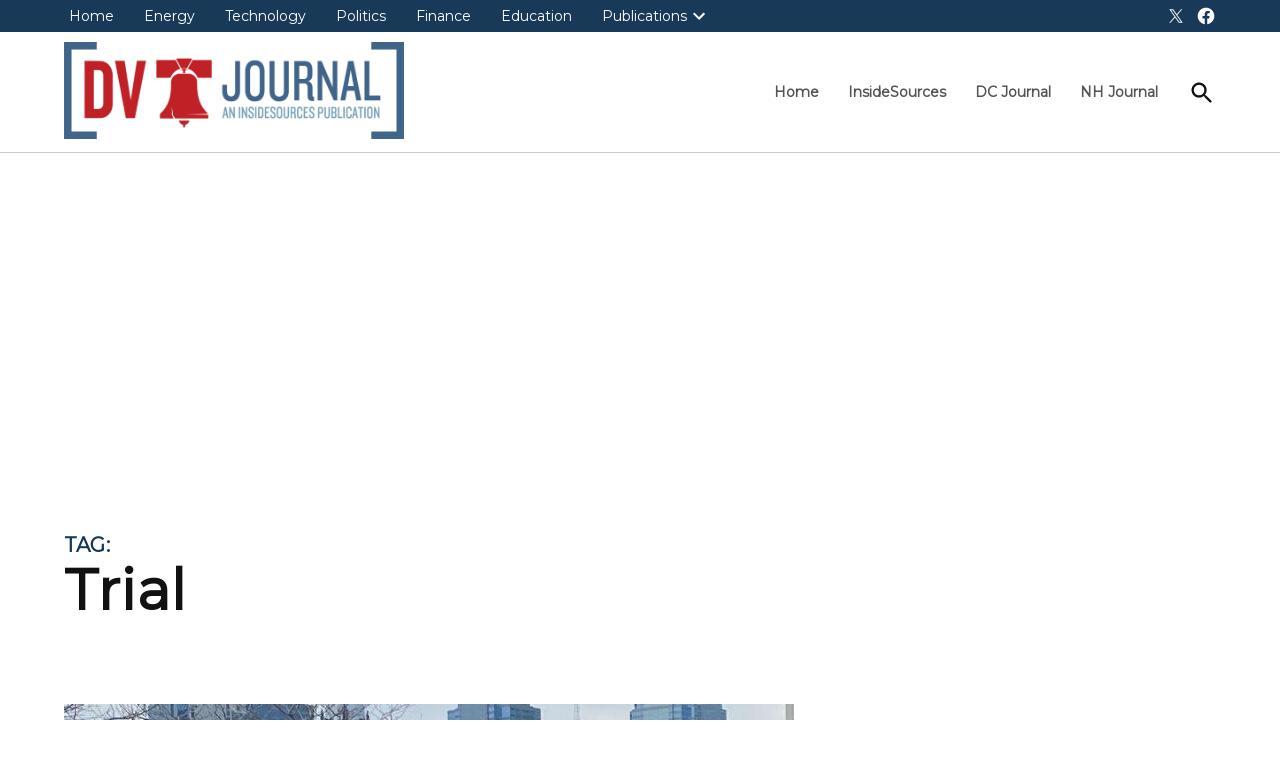

--- FILE ---
content_type: text/html; charset=utf-8
request_url: https://www.google.com/recaptcha/api2/aframe
body_size: 225
content:
<!DOCTYPE HTML><html><head><meta http-equiv="content-type" content="text/html; charset=UTF-8"></head><body><script nonce="Ac-21IucUWMQNMkEs3HV_Q">/** Anti-fraud and anti-abuse applications only. See google.com/recaptcha */ try{var clients={'sodar':'https://pagead2.googlesyndication.com/pagead/sodar?'};window.addEventListener("message",function(a){try{if(a.source===window.parent){var b=JSON.parse(a.data);var c=clients[b['id']];if(c){var d=document.createElement('img');d.src=c+b['params']+'&rc='+(localStorage.getItem("rc::a")?sessionStorage.getItem("rc::b"):"");window.document.body.appendChild(d);sessionStorage.setItem("rc::e",parseInt(sessionStorage.getItem("rc::e")||0)+1);localStorage.setItem("rc::h",'1769158556398');}}}catch(b){}});window.parent.postMessage("_grecaptcha_ready", "*");}catch(b){}</script></body></html>